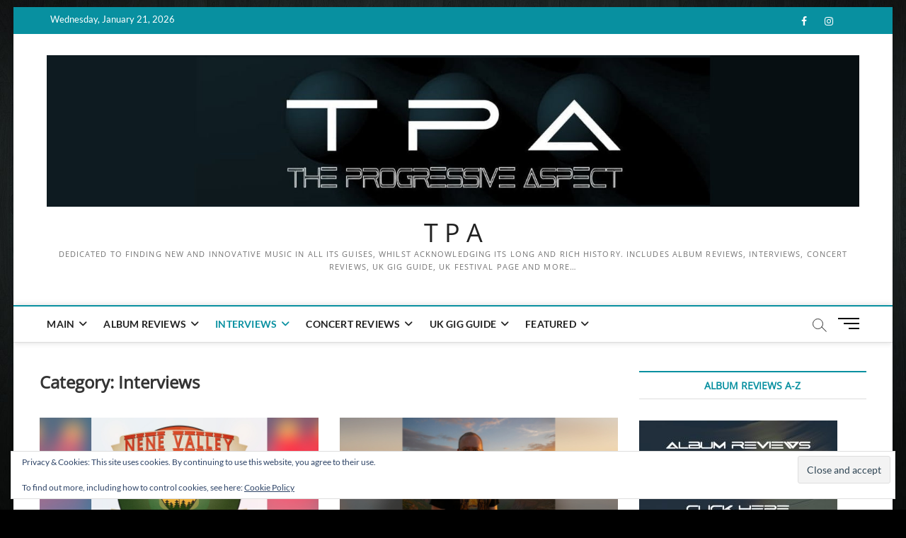

--- FILE ---
content_type: text/html; charset=UTF-8
request_url: https://theprogressiveaspect.net/blog/category/interviews/
body_size: 15660
content:
<!DOCTYPE html>
<html lang="en-GB">
<head>
<meta charset="UTF-8" />
<link rel="profile" href="https://gmpg.org/xfn/11" />
<title>Interviews &#8211; T P A</title>
		 		 		 		 		 		 		 		 		 		 		 		 <meta name='robots' content='max-image-preview:large' />
	<style>img:is([sizes="auto" i], [sizes^="auto," i]) { contain-intrinsic-size: 3000px 1500px }</style>
	<link rel='dns-prefetch' href='//stats.wp.com' />
<link rel='dns-prefetch' href='//v0.wordpress.com' />
<link rel="alternate" type="application/rss+xml" title="T P A &raquo; Feed" href="https://theprogressiveaspect.net/feed/" />
<link rel="alternate" type="application/rss+xml" title="T P A &raquo; Comments Feed" href="https://theprogressiveaspect.net/comments/feed/" />
<link rel="alternate" type="application/rss+xml" title="T P A &raquo; Interviews Category Feed" href="https://theprogressiveaspect.net/blog/category/interviews/feed/" />
<script type="text/javascript">
/* <![CDATA[ */
window._wpemojiSettings = {"baseUrl":"https:\/\/s.w.org\/images\/core\/emoji\/16.0.1\/72x72\/","ext":".png","svgUrl":"https:\/\/s.w.org\/images\/core\/emoji\/16.0.1\/svg\/","svgExt":".svg","source":{"concatemoji":"https:\/\/theprogressiveaspect.net\/wp-includes\/js\/wp-emoji-release.min.js?ver=b36ac8c979206fc59ae0d0528ff5e8fe"}};
/*! This file is auto-generated */
!function(s,n){var o,i,e;function c(e){try{var t={supportTests:e,timestamp:(new Date).valueOf()};sessionStorage.setItem(o,JSON.stringify(t))}catch(e){}}function p(e,t,n){e.clearRect(0,0,e.canvas.width,e.canvas.height),e.fillText(t,0,0);var t=new Uint32Array(e.getImageData(0,0,e.canvas.width,e.canvas.height).data),a=(e.clearRect(0,0,e.canvas.width,e.canvas.height),e.fillText(n,0,0),new Uint32Array(e.getImageData(0,0,e.canvas.width,e.canvas.height).data));return t.every(function(e,t){return e===a[t]})}function u(e,t){e.clearRect(0,0,e.canvas.width,e.canvas.height),e.fillText(t,0,0);for(var n=e.getImageData(16,16,1,1),a=0;a<n.data.length;a++)if(0!==n.data[a])return!1;return!0}function f(e,t,n,a){switch(t){case"flag":return n(e,"\ud83c\udff3\ufe0f\u200d\u26a7\ufe0f","\ud83c\udff3\ufe0f\u200b\u26a7\ufe0f")?!1:!n(e,"\ud83c\udde8\ud83c\uddf6","\ud83c\udde8\u200b\ud83c\uddf6")&&!n(e,"\ud83c\udff4\udb40\udc67\udb40\udc62\udb40\udc65\udb40\udc6e\udb40\udc67\udb40\udc7f","\ud83c\udff4\u200b\udb40\udc67\u200b\udb40\udc62\u200b\udb40\udc65\u200b\udb40\udc6e\u200b\udb40\udc67\u200b\udb40\udc7f");case"emoji":return!a(e,"\ud83e\udedf")}return!1}function g(e,t,n,a){var r="undefined"!=typeof WorkerGlobalScope&&self instanceof WorkerGlobalScope?new OffscreenCanvas(300,150):s.createElement("canvas"),o=r.getContext("2d",{willReadFrequently:!0}),i=(o.textBaseline="top",o.font="600 32px Arial",{});return e.forEach(function(e){i[e]=t(o,e,n,a)}),i}function t(e){var t=s.createElement("script");t.src=e,t.defer=!0,s.head.appendChild(t)}"undefined"!=typeof Promise&&(o="wpEmojiSettingsSupports",i=["flag","emoji"],n.supports={everything:!0,everythingExceptFlag:!0},e=new Promise(function(e){s.addEventListener("DOMContentLoaded",e,{once:!0})}),new Promise(function(t){var n=function(){try{var e=JSON.parse(sessionStorage.getItem(o));if("object"==typeof e&&"number"==typeof e.timestamp&&(new Date).valueOf()<e.timestamp+604800&&"object"==typeof e.supportTests)return e.supportTests}catch(e){}return null}();if(!n){if("undefined"!=typeof Worker&&"undefined"!=typeof OffscreenCanvas&&"undefined"!=typeof URL&&URL.createObjectURL&&"undefined"!=typeof Blob)try{var e="postMessage("+g.toString()+"("+[JSON.stringify(i),f.toString(),p.toString(),u.toString()].join(",")+"));",a=new Blob([e],{type:"text/javascript"}),r=new Worker(URL.createObjectURL(a),{name:"wpTestEmojiSupports"});return void(r.onmessage=function(e){c(n=e.data),r.terminate(),t(n)})}catch(e){}c(n=g(i,f,p,u))}t(n)}).then(function(e){for(var t in e)n.supports[t]=e[t],n.supports.everything=n.supports.everything&&n.supports[t],"flag"!==t&&(n.supports.everythingExceptFlag=n.supports.everythingExceptFlag&&n.supports[t]);n.supports.everythingExceptFlag=n.supports.everythingExceptFlag&&!n.supports.flag,n.DOMReady=!1,n.readyCallback=function(){n.DOMReady=!0}}).then(function(){return e}).then(function(){var e;n.supports.everything||(n.readyCallback(),(e=n.source||{}).concatemoji?t(e.concatemoji):e.wpemoji&&e.twemoji&&(t(e.twemoji),t(e.wpemoji)))}))}((window,document),window._wpemojiSettings);
/* ]]> */
</script>
<style id='wp-emoji-styles-inline-css' type='text/css'>

	img.wp-smiley, img.emoji {
		display: inline !important;
		border: none !important;
		box-shadow: none !important;
		height: 1em !important;
		width: 1em !important;
		margin: 0 0.07em !important;
		vertical-align: -0.1em !important;
		background: none !important;
		padding: 0 !important;
	}
</style>
<link rel='stylesheet' id='wp-block-library-css' href='https://theprogressiveaspect.net/wp-includes/css/dist/block-library/style.min.css?ver=b36ac8c979206fc59ae0d0528ff5e8fe' type='text/css' media='all' />
<style id='classic-theme-styles-inline-css' type='text/css'>
/*! This file is auto-generated */
.wp-block-button__link{color:#fff;background-color:#32373c;border-radius:9999px;box-shadow:none;text-decoration:none;padding:calc(.667em + 2px) calc(1.333em + 2px);font-size:1.125em}.wp-block-file__button{background:#32373c;color:#fff;text-decoration:none}
</style>
<style id='co-authors-plus-coauthors-style-inline-css' type='text/css'>
.wp-block-co-authors-plus-coauthors.is-layout-flow [class*=wp-block-co-authors-plus]{display:inline}

</style>
<style id='co-authors-plus-avatar-style-inline-css' type='text/css'>
.wp-block-co-authors-plus-avatar :where(img){height:auto;max-width:100%;vertical-align:bottom}.wp-block-co-authors-plus-coauthors.is-layout-flow .wp-block-co-authors-plus-avatar :where(img){vertical-align:middle}.wp-block-co-authors-plus-avatar:is(.alignleft,.alignright){display:table}.wp-block-co-authors-plus-avatar.aligncenter{display:table;margin-inline:auto}

</style>
<style id='co-authors-plus-image-style-inline-css' type='text/css'>
.wp-block-co-authors-plus-image{margin-bottom:0}.wp-block-co-authors-plus-image :where(img){height:auto;max-width:100%;vertical-align:bottom}.wp-block-co-authors-plus-coauthors.is-layout-flow .wp-block-co-authors-plus-image :where(img){vertical-align:middle}.wp-block-co-authors-plus-image:is(.alignfull,.alignwide) :where(img){width:100%}.wp-block-co-authors-plus-image:is(.alignleft,.alignright){display:table}.wp-block-co-authors-plus-image.aligncenter{display:table;margin-inline:auto}

</style>
<link rel='stylesheet' id='wpzoom-social-icons-block-style-css' href='https://theprogressiveaspect.net/wp-content/plugins/social-icons-widget-by-wpzoom/block/dist/style-wpzoom-social-icons.css?ver=4.5.4' type='text/css' media='all' />
<style id='global-styles-inline-css' type='text/css'>
:root{--wp--preset--aspect-ratio--square: 1;--wp--preset--aspect-ratio--4-3: 4/3;--wp--preset--aspect-ratio--3-4: 3/4;--wp--preset--aspect-ratio--3-2: 3/2;--wp--preset--aspect-ratio--2-3: 2/3;--wp--preset--aspect-ratio--16-9: 16/9;--wp--preset--aspect-ratio--9-16: 9/16;--wp--preset--color--black: #000000;--wp--preset--color--cyan-bluish-gray: #abb8c3;--wp--preset--color--white: #ffffff;--wp--preset--color--pale-pink: #f78da7;--wp--preset--color--vivid-red: #cf2e2e;--wp--preset--color--luminous-vivid-orange: #ff6900;--wp--preset--color--luminous-vivid-amber: #fcb900;--wp--preset--color--light-green-cyan: #7bdcb5;--wp--preset--color--vivid-green-cyan: #00d084;--wp--preset--color--pale-cyan-blue: #8ed1fc;--wp--preset--color--vivid-cyan-blue: #0693e3;--wp--preset--color--vivid-purple: #9b51e0;--wp--preset--gradient--vivid-cyan-blue-to-vivid-purple: linear-gradient(135deg,rgba(6,147,227,1) 0%,rgb(155,81,224) 100%);--wp--preset--gradient--light-green-cyan-to-vivid-green-cyan: linear-gradient(135deg,rgb(122,220,180) 0%,rgb(0,208,130) 100%);--wp--preset--gradient--luminous-vivid-amber-to-luminous-vivid-orange: linear-gradient(135deg,rgba(252,185,0,1) 0%,rgba(255,105,0,1) 100%);--wp--preset--gradient--luminous-vivid-orange-to-vivid-red: linear-gradient(135deg,rgba(255,105,0,1) 0%,rgb(207,46,46) 100%);--wp--preset--gradient--very-light-gray-to-cyan-bluish-gray: linear-gradient(135deg,rgb(238,238,238) 0%,rgb(169,184,195) 100%);--wp--preset--gradient--cool-to-warm-spectrum: linear-gradient(135deg,rgb(74,234,220) 0%,rgb(151,120,209) 20%,rgb(207,42,186) 40%,rgb(238,44,130) 60%,rgb(251,105,98) 80%,rgb(254,248,76) 100%);--wp--preset--gradient--blush-light-purple: linear-gradient(135deg,rgb(255,206,236) 0%,rgb(152,150,240) 100%);--wp--preset--gradient--blush-bordeaux: linear-gradient(135deg,rgb(254,205,165) 0%,rgb(254,45,45) 50%,rgb(107,0,62) 100%);--wp--preset--gradient--luminous-dusk: linear-gradient(135deg,rgb(255,203,112) 0%,rgb(199,81,192) 50%,rgb(65,88,208) 100%);--wp--preset--gradient--pale-ocean: linear-gradient(135deg,rgb(255,245,203) 0%,rgb(182,227,212) 50%,rgb(51,167,181) 100%);--wp--preset--gradient--electric-grass: linear-gradient(135deg,rgb(202,248,128) 0%,rgb(113,206,126) 100%);--wp--preset--gradient--midnight: linear-gradient(135deg,rgb(2,3,129) 0%,rgb(40,116,252) 100%);--wp--preset--font-size--small: 13px;--wp--preset--font-size--medium: 20px;--wp--preset--font-size--large: 36px;--wp--preset--font-size--x-large: 42px;--wp--preset--spacing--20: 0.44rem;--wp--preset--spacing--30: 0.67rem;--wp--preset--spacing--40: 1rem;--wp--preset--spacing--50: 1.5rem;--wp--preset--spacing--60: 2.25rem;--wp--preset--spacing--70: 3.38rem;--wp--preset--spacing--80: 5.06rem;--wp--preset--shadow--natural: 6px 6px 9px rgba(0, 0, 0, 0.2);--wp--preset--shadow--deep: 12px 12px 50px rgba(0, 0, 0, 0.4);--wp--preset--shadow--sharp: 6px 6px 0px rgba(0, 0, 0, 0.2);--wp--preset--shadow--outlined: 6px 6px 0px -3px rgba(255, 255, 255, 1), 6px 6px rgba(0, 0, 0, 1);--wp--preset--shadow--crisp: 6px 6px 0px rgba(0, 0, 0, 1);}:where(.is-layout-flex){gap: 0.5em;}:where(.is-layout-grid){gap: 0.5em;}body .is-layout-flex{display: flex;}.is-layout-flex{flex-wrap: wrap;align-items: center;}.is-layout-flex > :is(*, div){margin: 0;}body .is-layout-grid{display: grid;}.is-layout-grid > :is(*, div){margin: 0;}:where(.wp-block-columns.is-layout-flex){gap: 2em;}:where(.wp-block-columns.is-layout-grid){gap: 2em;}:where(.wp-block-post-template.is-layout-flex){gap: 1.25em;}:where(.wp-block-post-template.is-layout-grid){gap: 1.25em;}.has-black-color{color: var(--wp--preset--color--black) !important;}.has-cyan-bluish-gray-color{color: var(--wp--preset--color--cyan-bluish-gray) !important;}.has-white-color{color: var(--wp--preset--color--white) !important;}.has-pale-pink-color{color: var(--wp--preset--color--pale-pink) !important;}.has-vivid-red-color{color: var(--wp--preset--color--vivid-red) !important;}.has-luminous-vivid-orange-color{color: var(--wp--preset--color--luminous-vivid-orange) !important;}.has-luminous-vivid-amber-color{color: var(--wp--preset--color--luminous-vivid-amber) !important;}.has-light-green-cyan-color{color: var(--wp--preset--color--light-green-cyan) !important;}.has-vivid-green-cyan-color{color: var(--wp--preset--color--vivid-green-cyan) !important;}.has-pale-cyan-blue-color{color: var(--wp--preset--color--pale-cyan-blue) !important;}.has-vivid-cyan-blue-color{color: var(--wp--preset--color--vivid-cyan-blue) !important;}.has-vivid-purple-color{color: var(--wp--preset--color--vivid-purple) !important;}.has-black-background-color{background-color: var(--wp--preset--color--black) !important;}.has-cyan-bluish-gray-background-color{background-color: var(--wp--preset--color--cyan-bluish-gray) !important;}.has-white-background-color{background-color: var(--wp--preset--color--white) !important;}.has-pale-pink-background-color{background-color: var(--wp--preset--color--pale-pink) !important;}.has-vivid-red-background-color{background-color: var(--wp--preset--color--vivid-red) !important;}.has-luminous-vivid-orange-background-color{background-color: var(--wp--preset--color--luminous-vivid-orange) !important;}.has-luminous-vivid-amber-background-color{background-color: var(--wp--preset--color--luminous-vivid-amber) !important;}.has-light-green-cyan-background-color{background-color: var(--wp--preset--color--light-green-cyan) !important;}.has-vivid-green-cyan-background-color{background-color: var(--wp--preset--color--vivid-green-cyan) !important;}.has-pale-cyan-blue-background-color{background-color: var(--wp--preset--color--pale-cyan-blue) !important;}.has-vivid-cyan-blue-background-color{background-color: var(--wp--preset--color--vivid-cyan-blue) !important;}.has-vivid-purple-background-color{background-color: var(--wp--preset--color--vivid-purple) !important;}.has-black-border-color{border-color: var(--wp--preset--color--black) !important;}.has-cyan-bluish-gray-border-color{border-color: var(--wp--preset--color--cyan-bluish-gray) !important;}.has-white-border-color{border-color: var(--wp--preset--color--white) !important;}.has-pale-pink-border-color{border-color: var(--wp--preset--color--pale-pink) !important;}.has-vivid-red-border-color{border-color: var(--wp--preset--color--vivid-red) !important;}.has-luminous-vivid-orange-border-color{border-color: var(--wp--preset--color--luminous-vivid-orange) !important;}.has-luminous-vivid-amber-border-color{border-color: var(--wp--preset--color--luminous-vivid-amber) !important;}.has-light-green-cyan-border-color{border-color: var(--wp--preset--color--light-green-cyan) !important;}.has-vivid-green-cyan-border-color{border-color: var(--wp--preset--color--vivid-green-cyan) !important;}.has-pale-cyan-blue-border-color{border-color: var(--wp--preset--color--pale-cyan-blue) !important;}.has-vivid-cyan-blue-border-color{border-color: var(--wp--preset--color--vivid-cyan-blue) !important;}.has-vivid-purple-border-color{border-color: var(--wp--preset--color--vivid-purple) !important;}.has-vivid-cyan-blue-to-vivid-purple-gradient-background{background: var(--wp--preset--gradient--vivid-cyan-blue-to-vivid-purple) !important;}.has-light-green-cyan-to-vivid-green-cyan-gradient-background{background: var(--wp--preset--gradient--light-green-cyan-to-vivid-green-cyan) !important;}.has-luminous-vivid-amber-to-luminous-vivid-orange-gradient-background{background: var(--wp--preset--gradient--luminous-vivid-amber-to-luminous-vivid-orange) !important;}.has-luminous-vivid-orange-to-vivid-red-gradient-background{background: var(--wp--preset--gradient--luminous-vivid-orange-to-vivid-red) !important;}.has-very-light-gray-to-cyan-bluish-gray-gradient-background{background: var(--wp--preset--gradient--very-light-gray-to-cyan-bluish-gray) !important;}.has-cool-to-warm-spectrum-gradient-background{background: var(--wp--preset--gradient--cool-to-warm-spectrum) !important;}.has-blush-light-purple-gradient-background{background: var(--wp--preset--gradient--blush-light-purple) !important;}.has-blush-bordeaux-gradient-background{background: var(--wp--preset--gradient--blush-bordeaux) !important;}.has-luminous-dusk-gradient-background{background: var(--wp--preset--gradient--luminous-dusk) !important;}.has-pale-ocean-gradient-background{background: var(--wp--preset--gradient--pale-ocean) !important;}.has-electric-grass-gradient-background{background: var(--wp--preset--gradient--electric-grass) !important;}.has-midnight-gradient-background{background: var(--wp--preset--gradient--midnight) !important;}.has-small-font-size{font-size: var(--wp--preset--font-size--small) !important;}.has-medium-font-size{font-size: var(--wp--preset--font-size--medium) !important;}.has-large-font-size{font-size: var(--wp--preset--font-size--large) !important;}.has-x-large-font-size{font-size: var(--wp--preset--font-size--x-large) !important;}
:where(.wp-block-post-template.is-layout-flex){gap: 1.25em;}:where(.wp-block-post-template.is-layout-grid){gap: 1.25em;}
:where(.wp-block-columns.is-layout-flex){gap: 2em;}:where(.wp-block-columns.is-layout-grid){gap: 2em;}
:root :where(.wp-block-pullquote){font-size: 1.5em;line-height: 1.6;}
</style>
<link rel='stylesheet' id='authors-list-css-css' href='https://theprogressiveaspect.net/wp-content/plugins/authors-list/backend/assets/css/front.css?ver=2.0.6.2' type='text/css' media='all' />
<link rel='stylesheet' id='jquery-ui-css-css' href='https://theprogressiveaspect.net/wp-content/plugins/authors-list/backend/assets/css/jquery-ui.css?ver=2.0.6.2' type='text/css' media='all' />
<link rel='stylesheet' id='cpsh-shortcodes-css' href='https://theprogressiveaspect.net/wp-content/plugins/column-shortcodes/assets/css/shortcodes.css?ver=1.0.1' type='text/css' media='all' />
<link rel='stylesheet' id='contact-form-7-css' href='https://theprogressiveaspect.net/wp-content/plugins/contact-form-7/includes/css/styles.css?ver=6.1.4' type='text/css' media='all' />
<style id='contact-form-7-inline-css' type='text/css'>
.wpcf7 .wpcf7-recaptcha iframe {margin-bottom: 0;}.wpcf7 .wpcf7-recaptcha[data-align="center"] > div {margin: 0 auto;}.wpcf7 .wpcf7-recaptcha[data-align="right"] > div {margin: 0 0 0 auto;}
</style>
<link rel='stylesheet' id='magbook-style-css' href='https://theprogressiveaspect.net/wp-content/themes/magbook/style.css?ver=b36ac8c979206fc59ae0d0528ff5e8fe' type='text/css' media='all' />
<style id='magbook-style-inline-css' type='text/css'>
/* Show Author */
			.entry-meta .author,
			.mb-entry-meta .author {
				float: left;
				display: block;
				visibility: visible;
			}/* Hide Comments */
			.entry-meta .comments,
			.mb-entry-meta .comments {
				display: none;
				visibility: hidden;
			}
	/****************************************************************/
						/*.... Color Style ....*/
	/****************************************************************/
	/* Nav, links and hover */

a,
ul li a:hover,
ol li a:hover,
.top-bar .top-bar-menu a:hover,
.top-bar .top-bar-menu a:focus,
.main-navigation a:hover, /* Navigation */
.main-navigation a:focus,
.main-navigation ul li.current-menu-item a,
.main-navigation ul li.current_page_ancestor a,
.main-navigation ul li.current-menu-ancestor a,
.main-navigation ul li.current_page_item a,
.main-navigation ul li:hover > a,
.main-navigation li.current-menu-ancestor.menu-item-has-children > a:after,
.main-navigation li.current-menu-item.menu-item-has-children > a:after,
.main-navigation ul li:hover > a:after,
.main-navigation li.menu-item-has-children > a:hover:after,
.main-navigation li.page_item_has_children > a:hover:after,
.main-navigation ul li ul li a:hover,
.main-navigation ul li ul li a:focus,
.main-navigation ul li ul li:hover > a,
.main-navigation ul li.current-menu-item ul li a:hover,
.side-menu-wrap .side-nav-wrap a:hover, /* Side Menu */
.side-menu-wrap .side-nav-wrap a:focus,
.entry-title a:hover, /* Post */
.entry-title a:focus,
.entry-title a:active,
.entry-meta a:hover,
.image-navigation .nav-links a,
a.more-link,
.widget ul li a:hover, /* Widgets */
.widget ul li a:focus,
.widget-title a:hover,
.widget_contact ul li a:hover,
.widget_contact ul li a:focus,
.site-info .copyright a:hover, /* Footer */
.site-info .copyright a:focus,
#secondary .widget-title,
#colophon .widget ul li a:hover,
#colophon .widget ul li a:focus,
#footer-navigation a:hover,
#footer-navigation a:focus {
	color: #0890a0;
}


.cat-tab-menu li:hover,
.cat-tab-menu li.active {
	color: #0890a0 !important;
}

#sticky-header,
#secondary .widget-title,
.side-menu {
	border-top-color: #0890a0;
}

/* Webkit */
::selection {
	background: #0890a0;
	color: #fff;
}

/* Gecko/Mozilla */
::-moz-selection {
	background: #0890a0;
	color: #fff;
}

/* Accessibility
================================================== */
.screen-reader-text:hover,
.screen-reader-text:active,
.screen-reader-text:focus {
	background-color: #f1f1f1;
	color: #0890a0;
}

/* Default Buttons
================================================== */
input[type="reset"],/* Forms  */
input[type="button"],
input[type="submit"],
.main-slider .flex-control-nav a.flex-active,
.main-slider .flex-control-nav a:hover,
.go-to-top .icon-bg,
.search-submit,
.btn-default,
.widget_tag_cloud a {
	background-color: #0890a0;
}

/* Top Bar Background
================================================== */
.top-bar {
	background-color: #0890a0;
}

/* Breaking News
================================================== */
.breaking-news-header,
.news-header-title:after {
	background-color: #0890a0;
}

.breaking-news-slider .flex-direction-nav li a:hover,
.breaking-news-slider .flex-pauseplay a:hover {
	background-color: #0890a0;
	border-color: #0890a0;
}

/* Feature News
================================================== */
.feature-news-title {
	border-color: #0890a0;
}

.feature-news-slider .flex-direction-nav li a:hover {
	background-color: #0890a0;
	border-color: #0890a0;
}

/* Tab Widget
================================================== */
.tab-menu,
.mb-tag-cloud .mb-tags a {
	background-color: #0890a0;
}

/* Category Box Widgets
================================================== */
.widget-cat-box .widget-title {
	color: #0890a0;
}

.widget-cat-box .widget-title span {
	border-bottom: 1px solid #0890a0;
}

/* Category Box two Widgets
================================================== */
.widget-cat-box-2 .widget-title {
	color: #0890a0;
}

.widget-cat-box-2 .widget-title span {
	border-bottom: 1px solid #0890a0;
}

/* #bbpress
================================================== */
#bbpress-forums .bbp-topics a:hover {
	color: #111111;
}

.bbp-submit-wrapper button.submit {
	background-color: #111111;
	border: 1px solid #111111;
}

/* Woocommerce
================================================== */
.woocommerce #respond input#submit,
.woocommerce a.button, 
.woocommerce button.button, 
.woocommerce input.button,
.woocommerce #respond input#submit.alt, 
.woocommerce a.button.alt, 
.woocommerce button.button.alt, 
.woocommerce input.button.alt,
.woocommerce-demo-store p.demo_store,
.top-bar .cart-value {
	background-color: #111111;
}

.woocommerce .woocommerce-message:before {
	color: #111111;
}

/* Category Slider widget */
.widget-cat-slider .widget-title {
	color: #111111;
}

.widget-cat-slider .widget-title span {
	border-bottom: 1px solid #111111;
}

/* Category Grid widget */
.widget-cat-grid .widget-title {
	color: #111111;
}

.widget-cat-grid .widget-title span {
	border-bottom: 1px solid #111111;
}

</style>
<link rel='stylesheet' id='font-awesome-css' href='https://theprogressiveaspect.net/wp-content/themes/magbook/assets/font-awesome/css/all.min.css?ver=b36ac8c979206fc59ae0d0528ff5e8fe' type='text/css' media='all' />
<link rel='stylesheet' id='magbook-responsive-css' href='https://theprogressiveaspect.net/wp-content/themes/magbook/css/responsive.css?ver=b36ac8c979206fc59ae0d0528ff5e8fe' type='text/css' media='all' />
<link rel='stylesheet' id='magbook-google-fonts-css' href='https://theprogressiveaspect.net/wp-content/fonts/64c82a21dfe742a7e7ab955fa259d45f.css?ver=b36ac8c979206fc59ae0d0528ff5e8fe' type='text/css' media='all' />
<link rel='stylesheet' id='wpzoom-social-icons-socicon-css' href='https://theprogressiveaspect.net/wp-content/plugins/social-icons-widget-by-wpzoom/assets/css/wpzoom-socicon.css?ver=1768600973' type='text/css' media='all' />
<link rel='stylesheet' id='wpzoom-social-icons-genericons-css' href='https://theprogressiveaspect.net/wp-content/plugins/social-icons-widget-by-wpzoom/assets/css/genericons.css?ver=1768600973' type='text/css' media='all' />
<link rel='stylesheet' id='wpzoom-social-icons-academicons-css' href='https://theprogressiveaspect.net/wp-content/plugins/social-icons-widget-by-wpzoom/assets/css/academicons.min.css?ver=1768600973' type='text/css' media='all' />
<link rel='stylesheet' id='wpzoom-social-icons-font-awesome-3-css' href='https://theprogressiveaspect.net/wp-content/plugins/social-icons-widget-by-wpzoom/assets/css/font-awesome-3.min.css?ver=1768600973' type='text/css' media='all' />
<link rel='stylesheet' id='dashicons-css' href='https://theprogressiveaspect.net/wp-includes/css/dashicons.min.css?ver=b36ac8c979206fc59ae0d0528ff5e8fe' type='text/css' media='all' />
<link rel='stylesheet' id='wpzoom-social-icons-styles-css' href='https://theprogressiveaspect.net/wp-content/plugins/social-icons-widget-by-wpzoom/assets/css/wpzoom-social-icons-styles.css?ver=1768600973' type='text/css' media='all' />
<link rel='preload' as='font'  id='wpzoom-social-icons-font-academicons-woff2-css' href='https://theprogressiveaspect.net/wp-content/plugins/social-icons-widget-by-wpzoom/assets/font/academicons.woff2?v=1.9.2'  type='font/woff2' crossorigin />
<link rel='preload' as='font'  id='wpzoom-social-icons-font-fontawesome-3-woff2-css' href='https://theprogressiveaspect.net/wp-content/plugins/social-icons-widget-by-wpzoom/assets/font/fontawesome-webfont.woff2?v=4.7.0'  type='font/woff2' crossorigin />
<link rel='preload' as='font'  id='wpzoom-social-icons-font-genericons-woff-css' href='https://theprogressiveaspect.net/wp-content/plugins/social-icons-widget-by-wpzoom/assets/font/Genericons.woff'  type='font/woff' crossorigin />
<link rel='preload' as='font'  id='wpzoom-social-icons-font-socicon-woff2-css' href='https://theprogressiveaspect.net/wp-content/plugins/social-icons-widget-by-wpzoom/assets/font/socicon.woff2?v=4.5.4'  type='font/woff2' crossorigin />
<!--n2css--><!--n2js--><script type="text/javascript" id="jquery-core-js-extra">
/* <![CDATA[ */
var SS_DATA = {"ajaxurl":"https:\/\/theprogressiveaspect.net\/wp-admin\/admin-ajax.php"};
/* ]]> */
</script>
<script type="text/javascript" src="https://theprogressiveaspect.net/wp-includes/js/jquery/jquery.min.js?ver=3.7.1" id="jquery-core-js"></script>
<script type="text/javascript" src="https://theprogressiveaspect.net/wp-includes/js/jquery/jquery-migrate.min.js?ver=3.4.1" id="jquery-migrate-js"></script>
<script type="text/javascript" src="https://theprogressiveaspect.net/wp-content/plugins/gigpress/scripts/gigpress.js?ver=b36ac8c979206fc59ae0d0528ff5e8fe" id="gigpress-js-js"></script>
<!--[if lt IE 9]>
<script type="text/javascript" src="https://theprogressiveaspect.net/wp-content/themes/magbook/js/html5.js?ver=3.7.3" id="html5-js"></script>
<![endif]-->
<link rel="https://api.w.org/" href="https://theprogressiveaspect.net/wp-json/" /><link rel="alternate" title="JSON" type="application/json" href="https://theprogressiveaspect.net/wp-json/wp/v2/categories/5" /><link rel="EditURI" type="application/rsd+xml" title="RSD" href="https://theprogressiveaspect.net/xmlrpc.php?rsd" />
<link href="https://theprogressiveaspect.net/?feed=gigpress" rel="alternate" type="application/rss+xml" title="Upcoming shows" />
	<style>img#wpstats{display:none}</style>
			<meta name="viewport" content="width=device-width" />
	<style type="text/css" id="custom-background-css">
body.custom-background { background-color: #000000; background-image: url("https://theprogressiveaspect.net/wp-content/uploads/2016/07/tpa-wood3.jpg"); background-position: center center; background-size: cover; background-repeat: no-repeat; background-attachment: fixed; }
</style>
	
<!-- Jetpack Open Graph Tags -->
<meta property="og:type" content="website" />
<meta property="og:title" content="Interviews &#8211; T P A" />
<meta property="og:url" content="https://theprogressiveaspect.net/blog/category/interviews/" />
<meta property="og:site_name" content="T P A" />
<meta property="og:image" content="https://theprogressiveaspect.net/wp-content/uploads/2023/01/TPABannerNew-1.jpg" />
<meta property="og:image:width" content="1500" />
<meta property="og:image:height" content="280" />
<meta property="og:image:alt" content="" />
<meta property="og:locale" content="en_GB" />
<meta name="twitter:site" content="@theprogaspect" />

<!-- End Jetpack Open Graph Tags -->
<link rel="icon" href="https://theprogressiveaspect.net/wp-content/uploads/2013/11/TPA_Mini-50x50.jpg" sizes="32x32" />
<link rel="icon" href="https://theprogressiveaspect.net/wp-content/uploads/2013/11/TPA_Mini.jpg" sizes="192x192" />
<link rel="apple-touch-icon" href="https://theprogressiveaspect.net/wp-content/uploads/2013/11/TPA_Mini.jpg" />
<meta name="msapplication-TileImage" content="https://theprogressiveaspect.net/wp-content/uploads/2013/11/TPA_Mini.jpg" />
		<style type="text/css" id="wp-custom-css">
			
p {text-align:justify;}
article.omc-blog-two {margin-bottom:20px; height:320px;}
article.omc-blog-one {margin-bottom:20px; height:200px;}

@media only screen and (min-width: 1024px) {
article#omc-full-article h1 {font-size: 2em;}
}

tr.gigpress-row {color: #000;}

tr.gigpress-header {background-color: #0890A0; color: #FFF; }

#omc-full-article table td {padding: 8px; }

.gigpress-calendar-links-inner {
	background-color: #F3F3F3;
	padding: 6px 8px;
	font-size: 10pt;
	line-height: 16px;
	border: 1px solid #CCC;
	border-width: 1px 1px 1px 1px;
}

.gigpress-table td p {
	text-align: left;
        margin: 0px 0px 0px 0px;
	font-size: 10px
}
.gigpress-table table {width: 80%;}

.gigpress-artist-heading a {text-decoration: none;}

.gigpress-date th {width: 130px;}


.gigpress-row tr {font-size: 10px;}


nav#omc-main-navigation ul li#omc-header-search {left: -999999px;}

img.responsive-left {
        max-width: 100%;
        height: auto;
        float: left;
        padding-right: 10px;
}

img.responsive-right {
        max-width: 100%;
        height: auto;
        float: right;
        padding-left: 10px;
}

img.responsive-center {
        max-width: 100%;
        height: auto;
        display: block;
        padding-left: 10px;
        padding-right: 10px;
        margin-left: auto;
        margin-right: auto;
}

#ada {padding: 0 10px 0 0}
.adahead  {width: 100%; background-color: #0892a1; color: yellow; font-size: large; text-align: center; margin-bottom: 20px; margin-top: 30px; line-height: 1.6;}
.adahead2  {width: 100%; background-color: #800080; color: #C0FFFF; font-size: large; text-align: center; margin-bottom: 20px; margin-top: 30px; line-height: 1.6;}
.adahead3  {width: 100%; background-color: #042D4D; color: #FFFFFF; font-size: large; text-align: center; margin-bottom: 20px; margin-top: 30px; line-height: 1.6;}
.adafull  {width: 100%; }
.adaleft  {width: 60%; padding: 0 10px 0 0; margin-top: 10px; float: left}
.adaright {width: 35%; padding: 0 10px 0 0; margin-top: 10px; float: right; text-align: center;}
.adalinks  {width: 100%; background-color: yellow; color: #0892a1; font-size: small; text-align: center; margin-bottom: 10px; margin-top: 10px; line-height: 1.6;}
.adalinks2  {width: 100%; background-color: #C0FFFF; color: #0892a1; font-size: small; text-align: center; margin-bottom: 10px; margin-top: 10px; line-height: 1.6;}

.tag-links {
  visibility: hidden;
}

	blockquote {display:block; float:right; color:#5d5d5d; width:45%; margin:0px 0px 20px 5%; font-family:"Times New Roman", serif; font-style:italic; font-size:1.5em;  padding:2px 20px 0px 20px; border-left:5px solid #eee;}

.category .page-header {
display: inherit;
}

.page-template-fullpage-nosidebar-template .content-area {
    width: 100%;
    margin: 0px;
    border: 0px;
    padding: 0px;
}
 
.page-template-fullpage-nosidebar-template .site {
margin:0px;
}

		</style>
		</head>
<body data-rsssl=1 class="archive category category-interviews category-5 custom-background wp-custom-logo wp-embed-responsive wp-theme-magbook boxed-layout two-column-blog n-sld top-logo-title fpt-template-magbook">
	<div id="page" class="site">
	<a class="skip-link screen-reader-text" href="#site-content-contain">Skip to content</a>
	<!-- Masthead ============================================= -->
	<header id="masthead" class="site-header" role="banner">
		<div class="header-wrap">
						<!-- Top Header============================================= -->
			<div class="top-header">

									<div class="top-bar">
						<div class="wrap">
															<div class="top-bar-date">
									<span>Wednesday, January 21, 2026</span>
								</div>
							<div class="header-social-block">	<div class="social-links clearfix">
	<ul><li id="menu-item-50384" class="menu-item menu-item-type-custom menu-item-object-custom menu-item-50384"><a target="_blank" href="https://www.facebook.com/theprogressiveaspect/"><span class="screen-reader-text">Facebook</span></a></li>
<li id="menu-item-57811" class="menu-item menu-item-type-custom menu-item-object-custom menu-item-57811"><a target="_blank" href="https://x.com/TheProgAspect"><span class="screen-reader-text">X</span></a></li>
<li id="menu-item-58331" class="menu-item menu-item-type-custom menu-item-object-custom menu-item-58331"><a target="_blank" href="https://www.instagram.com/theprogressiveaspect/"><span class="screen-reader-text">Instagram</span></a></li>
</ul>	</div><!-- end .social-links -->
	</div><!-- end .header-social-block -->
						</div> <!-- end .wrap -->
					</div> <!-- end .top-bar -->
				
				<!-- Main Header============================================= -->
				<div class="logo-bar"> <div class="wrap"> <div id="site-branding"><a href="https://theprogressiveaspect.net/" class="custom-logo-link" rel="home"><img width="1500" height="280" src="https://theprogressiveaspect.net/wp-content/uploads/2023/01/TPABannerNew-1.jpg" class="custom-logo" alt="T P A" decoding="async" fetchpriority="high" srcset="https://theprogressiveaspect.net/wp-content/uploads/2023/01/TPABannerNew-1.jpg 1500w, https://theprogressiveaspect.net/wp-content/uploads/2023/01/TPABannerNew-1-300x56.jpg 300w, https://theprogressiveaspect.net/wp-content/uploads/2023/01/TPABannerNew-1-1024x191.jpg 1024w, https://theprogressiveaspect.net/wp-content/uploads/2023/01/TPABannerNew-1-768x143.jpg 768w" sizes="(max-width: 1500px) 100vw, 1500px" /></a><div id="site-detail"> <h2 id="site-title"> 				<a href="https://theprogressiveaspect.net/" title="T P A" rel="home"> T P A </a>
				 </h2> <!-- end .site-title --> 					<div id="site-description"> Dedicated to finding new and innovative music in all its guises, whilst acknowledging its long and rich history. Includes Album Reviews, Interviews, Concert Reviews, UK Gig Guide, UK Festival Page and more&#8230; </div> <!-- end #site-description -->
						
		</div></div>		</div><!-- end .wrap -->
	</div><!-- end .logo-bar -->


				<div id="sticky-header" class="clearfix">
					<div class="wrap">
						<div class="main-header clearfix">

							<!-- Main Nav ============================================= -->
									<div id="site-branding">
			<a href="https://theprogressiveaspect.net/" class="custom-logo-link" rel="home"><img width="1500" height="280" src="https://theprogressiveaspect.net/wp-content/uploads/2023/01/TPABannerNew-1.jpg" class="custom-logo" alt="T P A" decoding="async" srcset="https://theprogressiveaspect.net/wp-content/uploads/2023/01/TPABannerNew-1.jpg 1500w, https://theprogressiveaspect.net/wp-content/uploads/2023/01/TPABannerNew-1-300x56.jpg 300w, https://theprogressiveaspect.net/wp-content/uploads/2023/01/TPABannerNew-1-1024x191.jpg 1024w, https://theprogressiveaspect.net/wp-content/uploads/2023/01/TPABannerNew-1-768x143.jpg 768w" sizes="(max-width: 1500px) 100vw, 1500px" /></a>			<div id="site-detail">
				<div id="site-title">
					<a href="https://theprogressiveaspect.net/" title="T P A" rel="home"> T P A </a>
				</div>
				<!-- end #site-title -->
				<div id="site-description">Dedicated to finding new and innovative music in all its guises, whilst acknowledging its long and rich history. Includes Album Reviews, Interviews, Concert Reviews, UK Gig Guide, UK Festival Page and more&#8230;</div> <!-- end #site-description -->
			</div>
						</div> <!-- end #site-branding -->
									<nav id="site-navigation" class="main-navigation clearfix" role="navigation" aria-label="Main Menu">
																
									<button class="menu-toggle" type="button" aria-controls="primary-menu" aria-expanded="false">
										<span class="line-bar"></span>
									</button><!-- end .menu-toggle -->
									<ul id="primary-menu" class="menu nav-menu"><li id="menu-item-773" class="menu-item menu-item-type-post_type menu-item-object-page menu-item-home menu-item-has-children menu-item-773"><a href="https://theprogressiveaspect.net/">Main</a>
<ul class="sub-menu">
	<li id="menu-item-34900" class="menu-item menu-item-type-post_type menu-item-object-page menu-item-34900"><a href="https://theprogressiveaspect.net/the-tpa-team/">The TPA Team</a></li>
	<li id="menu-item-34899" class="menu-item menu-item-type-post_type menu-item-object-page menu-item-34899"><a href="https://theprogressiveaspect.net/guest-former-reviewers/">Guest Reviewers &#038; Former Reviewers</a></li>
</ul>
</li>
<li id="menu-item-1783" class="menu-item menu-item-type-taxonomy menu-item-object-category menu-item-has-children menu-item-1783 cl-11"><a href="https://theprogressiveaspect.net/blog/category/album-reviews/">Album Reviews</a>
<ul class="sub-menu">
	<li id="menu-item-17421" class="menu-item menu-item-type-post_type menu-item-object-page menu-item-17421"><a href="https://theprogressiveaspect.net/reviews-a-z/">Reviews A-Z Index</a></li>
	<li id="menu-item-11954" class="menu-item menu-item-type-taxonomy menu-item-object-category menu-item-11954 cl-828"><a href="https://theprogressiveaspect.net/blog/category/a-different-aspect/">ADA &#8211; A Different Aspect</a></li>
	<li id="menu-item-19053" class="menu-item menu-item-type-taxonomy menu-item-object-category menu-item-19053 cl-332"><a href="https://theprogressiveaspect.net/blog/category/album-reissues/">Reissues</a></li>
	<li id="menu-item-21706" class="menu-item menu-item-type-taxonomy menu-item-object-category menu-item-21706 cl-1426"><a href="https://theprogressiveaspect.net/blog/category/books/">Books</a></li>
	<li id="menu-item-32064" class="menu-item menu-item-type-taxonomy menu-item-object-post_tag menu-item-32064"><a href="https://theprogressiveaspect.net/blog/tag/decade/">Decade in Review</a></li>
</ul>
</li>
<li id="menu-item-776" class="menu-item menu-item-type-taxonomy menu-item-object-category current-menu-item menu-item-has-children menu-item-776 cl-5"><a href="https://theprogressiveaspect.net/blog/category/interviews/" aria-current="page">Interviews</a>
<ul class="sub-menu">
	<li id="menu-item-17438" class="menu-item menu-item-type-post_type menu-item-object-page menu-item-17438"><a href="https://theprogressiveaspect.net/interviews-a-z-index/">Interviews A-Z</a></li>
</ul>
</li>
<li id="menu-item-2279" class="menu-item menu-item-type-taxonomy menu-item-object-category menu-item-has-children menu-item-2279 cl-209"><a href="https://theprogressiveaspect.net/blog/category/concert-reviews/">Concert Reviews</a>
<ul class="sub-menu">
	<li id="menu-item-17594" class="menu-item menu-item-type-post_type menu-item-object-page menu-item-17594"><a href="https://theprogressiveaspect.net/concert-reviews-az/" title="Concert Reviews A-Z">Concert Reviews A-Z Index</a></li>
</ul>
</li>
<li id="menu-item-774" class="menu-item menu-item-type-post_type menu-item-object-page menu-item-has-children menu-item-774"><a href="https://theprogressiveaspect.net/uk-gig-guide-new/">UK Gig Guide</a>
<ul class="sub-menu">
	<li id="menu-item-1730" class="menu-item menu-item-type-post_type menu-item-object-page menu-item-1730"><a href="https://theprogressiveaspect.net/uk-festivals/">UK Festivals 2026</a></li>
</ul>
</li>
<li id="menu-item-51855" class="menu-item menu-item-type-taxonomy menu-item-object-category menu-item-has-children menu-item-51855 cl-6"><a href="https://theprogressiveaspect.net/blog/category/featured/">Featured</a>
<ul class="sub-menu">
	<li id="menu-item-55459" class="menu-item menu-item-type-taxonomy menu-item-object-category menu-item-55459 cl-3314"><a href="https://theprogressiveaspect.net/blog/category/featured/progmill/">The Prog Mill Specials</a></li>
	<li id="menu-item-57099" class="menu-item menu-item-type-taxonomy menu-item-object-category menu-item-57099 cl-3376"><a href="https://theprogressiveaspect.net/blog/category/featured/ourprogplanet/">Our Progressive Planet</a></li>
	<li id="menu-item-58109" class="menu-item menu-item-type-taxonomy menu-item-object-category menu-item-58109 cl-3415"><a href="https://theprogressiveaspect.net/blog/category/vertiginous_musings/">Vertiginous Musings</a></li>
</ul>
</li>
</ul>								</nav> <!-- end #site-navigation -->
															<button id="search-toggle" type="button" class="header-search" type="button"></button>
								<div id="search-box" class="clearfix">
									<form class="search-form" action="https://theprogressiveaspect.net/" method="get">
			<label class="screen-reader-text">Search &hellip;</label>
		<input type="search" name="s" class="search-field" placeholder="Search &hellip;" autocomplete="off" />
		<button type="submit" class="search-submit"><i class="fa-solid fa-magnifying-glass"></i></button>
</form> <!-- end .search-form -->								</div>  <!-- end #search-box -->
																<button class="show-menu-toggle" type="button">			
										<span class="sn-text">Menu Button</span>
										<span class="bars"></span>
								  	</button>
						  	
						</div><!-- end .main-header -->
					</div> <!-- end .wrap -->
				</div><!-- end #sticky-header -->

							</div><!-- end .top-header -->
								<aside class="side-menu-wrap" role="complementary" aria-label="Side Sidebar">
						<div class="side-menu">
					  		<button class="hide-menu-toggle" type="button">		
								<span class="bars"></span>
						  	</button>

									<div id="site-branding">
			<a href="https://theprogressiveaspect.net/" class="custom-logo-link" rel="home"><img width="1500" height="280" src="https://theprogressiveaspect.net/wp-content/uploads/2023/01/TPABannerNew-1.jpg" class="custom-logo" alt="T P A" decoding="async" srcset="https://theprogressiveaspect.net/wp-content/uploads/2023/01/TPABannerNew-1.jpg 1500w, https://theprogressiveaspect.net/wp-content/uploads/2023/01/TPABannerNew-1-300x56.jpg 300w, https://theprogressiveaspect.net/wp-content/uploads/2023/01/TPABannerNew-1-1024x191.jpg 1024w, https://theprogressiveaspect.net/wp-content/uploads/2023/01/TPABannerNew-1-768x143.jpg 768w" sizes="(max-width: 1500px) 100vw, 1500px" /></a>			<div id="site-detail">
				<div id="site-title">
					<a href="https://theprogressiveaspect.net/" title="T P A" rel="home"> T P A </a>
				</div>
				<!-- end #site-title -->
				<div id="site-description">Dedicated to finding new and innovative music in all its guises, whilst acknowledging its long and rich history. Includes Album Reviews, Interviews, Concert Reviews, UK Gig Guide, UK Festival Page and more&#8230;</div> <!-- end #site-description -->
			</div>
						</div> <!-- end #site-branding -->
		<div class="social-links clearfix">
	<ul><li class="menu-item menu-item-type-custom menu-item-object-custom menu-item-50384"><a target="_blank" href="https://www.facebook.com/theprogressiveaspect/"><span class="screen-reader-text">Facebook</span></a></li>
<li class="menu-item menu-item-type-custom menu-item-object-custom menu-item-57811"><a target="_blank" href="https://x.com/TheProgAspect"><span class="screen-reader-text">X</span></a></li>
<li class="menu-item menu-item-type-custom menu-item-object-custom menu-item-58331"><a target="_blank" href="https://www.instagram.com/theprogressiveaspect/"><span class="screen-reader-text">Instagram</span></a></li>
</ul>	</div><!-- end .social-links -->
							</div><!-- end .side-menu -->
					</aside><!-- end .side-menu-wrap -->
						</div><!-- end .header-wrap -->

		<!-- Breaking News ============================================= -->
		
		<!-- Main Slider ============================================= -->
			</header> <!-- end #masthead -->

	<!-- Main Page Start ============================================= -->
	<div id="site-content-contain" class="site-content-contain">
		<div id="content" class="site-content">
				<div class="wrap">
	<div id="primary" class="content-area">
		<main id="main" class="site-main" role="main">
							<header class="page-header">
					<h1 class="page-title">Category: <span>Interviews</span></h1>				</header><!-- .page-header -->
				<article id="post-65540" class="post-65540 post type-post status-publish format-standard has-post-thumbnail hentry category-concert-reviews category-interviews tag-dancing-wu-li-masters tag-dare tag-delfinia tag-ebb tag-john-verity tag-nene-valley-rock-festival tag-nvrf tag-yes-please">
					<div class="post-image-content">
				<figure class="post-featured-image">
					<a href="https://theprogressiveaspect.net/blog/2025/10/16/nvrf-2025-day-one/" title="NVRF 2025 &#8211; Day One">
					<img width="820" height="450" src="https://theprogressiveaspect.net/wp-content/uploads/2025/10/NVRF-2025_TPA-Day-One-banner-820x450.jpg" class="attachment-magbook-featured-blog size-magbook-featured-blog wp-post-image" alt="" decoding="async" />					</a>
				</figure><!-- end.post-featured-image  -->
			</div><!-- end.post-image-content -->
					<header class="entry-header">
								<h2 class="entry-title"> <a href="https://theprogressiveaspect.net/blog/2025/10/16/nvrf-2025-day-one/" title="NVRF 2025 &#8211; Day One"> NVRF 2025 &#8211; Day One </a> </h2> <!-- end.entry-title -->

							</header><!-- end .entry-header -->
			<div class="entry-content">
				<p>Grimsthorpe Castle, Bourne Thursday, 4th September 2025 Intro and first impressions&#8230; Despite this festival being in its third year I was still a virgin to Nene Valley Rock Festival. So, other than seeing a line up full of interesting bands,&hellip; </p>
					<a href="https://theprogressiveaspect.net/blog/2025/10/16/nvrf-2025-day-one/" class="more-link">View More<span class="screen-reader-text"> NVRF 2025 &#8211; Day One</span></a><!-- wp-default -->
								</div> <!-- end .entry-content -->
					</article><!-- end .post -->	<article id="post-65378" class="post-65378 post type-post status-publish format-standard has-post-thumbnail hentry category-interviews tag-john-holden">
					<div class="post-image-content">
				<figure class="post-featured-image">
					<a href="https://theprogressiveaspect.net/blog/2025/10/02/john-holden-2/" title="John Holden">
					<img width="820" height="450" src="https://theprogressiveaspect.net/wp-content/uploads/2025/10/John-Holden_TPA-Interview-820x450.jpg" class="attachment-magbook-featured-blog size-magbook-featured-blog wp-post-image" alt="John Holden_TPA Interview" decoding="async" />					</a>
				</figure><!-- end.post-featured-image  -->
			</div><!-- end.post-image-content -->
					<header class="entry-header">
								<h2 class="entry-title"> <a href="https://theprogressiveaspect.net/blog/2025/10/02/john-holden-2/" title="John Holden"> John Holden </a> </h2> <!-- end.entry-title -->

							</header><!-- end .entry-header -->
			<div class="entry-content">
				<p>Following TPA&#8217;s review of The Great Divide, multi-instrumentalist and composer John Holden kindly agreed to talk with Jane Lee where he elaborates on the artistic vision that has shaped his music. Jane Lee [JL]: Hi John. Thanks for agreeing to&hellip; </p>
					<a href="https://theprogressiveaspect.net/blog/2025/10/02/john-holden-2/" class="more-link">View More<span class="screen-reader-text"> John Holden</span></a><!-- wp-default -->
								</div> <!-- end .entry-content -->
					</article><!-- end .post -->	<article id="post-63941" class="post-63941 post type-post status-publish format-standard has-post-thumbnail hentry category-interviews tag-des-tong tag-sad-cafe">
					<div class="post-image-content">
				<figure class="post-featured-image">
					<a href="https://theprogressiveaspect.net/blog/2025/06/29/des-tong-sad-cafe/" title="Des Tong &#8211; Sad Café and more&#8230;">
					<img width="820" height="450" src="https://theprogressiveaspect.net/wp-content/uploads/2025/06/Des-Tong_TPA-banner-820x450.jpg" class="attachment-magbook-featured-blog size-magbook-featured-blog wp-post-image" alt="Des Tong TPA banner" decoding="async" />					</a>
				</figure><!-- end.post-featured-image  -->
			</div><!-- end.post-image-content -->
					<header class="entry-header">
								<h2 class="entry-title"> <a href="https://theprogressiveaspect.net/blog/2025/06/29/des-tong-sad-cafe/" title="Des Tong &#8211; Sad Café and more&#8230;"> Des Tong &#8211; Sad Café and more&#8230; </a> </h2> <!-- end.entry-title -->

							</header><!-- end .entry-header -->
			<div class="entry-content">
				<p>At a time when, seemingly at least, Punk ruled the airwaves and snarling teenagers were saying naughty words on the TV &#8211; it looked like bands with talent were threatened with oblivion. Some carried on regardless, other bands folded, while some&hellip; </p>
					<a href="https://theprogressiveaspect.net/blog/2025/06/29/des-tong-sad-cafe/" class="more-link">View More<span class="screen-reader-text"> Des Tong &#8211; Sad Café and more&#8230;</span></a><!-- wp-default -->
								</div> <!-- end .entry-content -->
					</article><!-- end .post -->	<article id="post-62684" class="post-62684 post type-post status-publish format-standard has-post-thumbnail hentry category-featured category-interviews tag-michael-woodman">
					<div class="post-image-content">
				<figure class="post-featured-image">
					<a href="https://theprogressiveaspect.net/blog/2025/06/03/michael-woodman-2/" title="Michael Woodman">
					<img width="820" height="450" src="https://theprogressiveaspect.net/wp-content/uploads/2025/05/Michael-Woodman_TPA-banner-820x450.jpg" class="attachment-magbook-featured-blog size-magbook-featured-blog wp-post-image" alt="Michael Woodman_TPA banner" decoding="async" loading="lazy" />					</a>
				</figure><!-- end.post-featured-image  -->
			</div><!-- end.post-image-content -->
					<header class="entry-header">
								<h2 class="entry-title"> <a href="https://theprogressiveaspect.net/blog/2025/06/03/michael-woodman-2/" title="Michael Woodman"> Michael Woodman </a> </h2> <!-- end.entry-title -->

							</header><!-- end .entry-header -->
			<div class="entry-content">
				<p>TPA’s Dann Chinn covers all bases in this long chat with Michael Woodman, who gives us the lowdown on his new album Hiss of Today, and much, much more besides… Dann Chinn (DC): Let’s talk about stories, Michael, and storytelling,&hellip; </p>
					<a href="https://theprogressiveaspect.net/blog/2025/06/03/michael-woodman-2/" class="more-link">View More<span class="screen-reader-text"> Michael Woodman</span></a><!-- wp-default -->
								</div> <!-- end .entry-content -->
					</article><!-- end .post -->	<article id="post-62265" class="post-62265 post type-post status-publish format-standard has-post-thumbnail hentry category-interviews tag-al-winter tag-this-winter-machine">
					<div class="post-image-content">
				<figure class="post-featured-image">
					<a href="https://theprogressiveaspect.net/blog/2025/05/04/al-winter-this-winter-machine/" title="Al Winter &#8211; This Winter Machine">
					<img width="820" height="450" src="https://theprogressiveaspect.net/wp-content/uploads/2025/04/Al-Winter_TPA-banner-820x450.jpg" class="attachment-magbook-featured-blog size-magbook-featured-blog wp-post-image" alt="Al Winter - This Winter Machine" decoding="async" loading="lazy" />					</a>
				</figure><!-- end.post-featured-image  -->
			</div><!-- end.post-image-content -->
					<header class="entry-header">
								<h2 class="entry-title"> <a href="https://theprogressiveaspect.net/blog/2025/05/04/al-winter-this-winter-machine/" title="Al Winter &#8211; This Winter Machine"> Al Winter &#8211; This Winter Machine </a> </h2> <!-- end.entry-title -->

							</header><!-- end .entry-header -->
			<div class="entry-content">
				<p>For those of you who are unfamiliar with today’s guest, and his band, firstly shame on you, but secondly, let me introduce him to you. In 2016 Al Winter formed the award winning This Winter Machine and captured people’s attention&hellip; </p>
					<a href="https://theprogressiveaspect.net/blog/2025/05/04/al-winter-this-winter-machine/" class="more-link">View More<span class="screen-reader-text"> Al Winter &#8211; This Winter Machine</span></a><!-- wp-default -->
								</div> <!-- end .entry-content -->
					</article><!-- end .post -->	<article id="post-61958" class="post-61958 post type-post status-publish format-standard has-post-thumbnail hentry category-interviews tag-lost-crowns tag-richard-larcombe">
					<div class="post-image-content">
				<figure class="post-featured-image">
					<a href="https://theprogressiveaspect.net/blog/2025/04/03/richard-larcombe-lost-crowns/" title="Richard Larcombe &#8211; Lost Crowns">
					<img width="820" height="450" src="https://theprogressiveaspect.net/wp-content/uploads/2025/04/Richard-Larcombe-Lost-Crowns-820x450.jpg" class="attachment-magbook-featured-blog size-magbook-featured-blog wp-post-image" alt="Richard Larcombe - Lost Crowns" decoding="async" loading="lazy" />					</a>
				</figure><!-- end.post-featured-image  -->
			</div><!-- end.post-image-content -->
					<header class="entry-header">
								<h2 class="entry-title"> <a href="https://theprogressiveaspect.net/blog/2025/04/03/richard-larcombe-lost-crowns/" title="Richard Larcombe &#8211; Lost Crowns"> Richard Larcombe &#8211; Lost Crowns </a> </h2> <!-- end.entry-title -->

							</header><!-- end .entry-header -->
			<div class="entry-content">
				<p>To tie in with the review of the new Lost Crowns album, The Heart Is In The Body, main man Richard Larcombe and I met up at the Restaurant At The End Of The Universe for a virtual lunch, and&hellip; </p>
					<a href="https://theprogressiveaspect.net/blog/2025/04/03/richard-larcombe-lost-crowns/" class="more-link">View More<span class="screen-reader-text"> Richard Larcombe &#8211; Lost Crowns</span></a><!-- wp-default -->
								</div> <!-- end .entry-content -->
					</article><!-- end .post -->	<article id="post-61701" class="post-61701 post type-post status-publish format-standard has-post-thumbnail hentry category-interviews tag-arthur-brown tag-claire-waller tag-the-crazy-world-of-arthur-brown">
					<div class="post-image-content">
				<figure class="post-featured-image">
					<a href="https://theprogressiveaspect.net/blog/2025/03/29/claire-waller-arthur-brown/" title="Claire Waller &#8211; Arthur Brown">
					<img width="820" height="450" src="https://theprogressiveaspect.net/wp-content/uploads/2025/03/Claire-Waller_TPA_interview-820x450.jpg" class="attachment-magbook-featured-blog size-magbook-featured-blog wp-post-image" alt="Claire Waller with Arthur Brown TPA interview" decoding="async" loading="lazy" />					</a>
				</figure><!-- end.post-featured-image  -->
			</div><!-- end.post-image-content -->
					<header class="entry-header">
								<h2 class="entry-title"> <a href="https://theprogressiveaspect.net/blog/2025/03/29/claire-waller-arthur-brown/" title="Claire Waller &#8211; Arthur Brown"> Claire Waller &#8211; Arthur Brown </a> </h2> <!-- end.entry-title -->

							</header><!-- end .entry-header -->
			<div class="entry-content">
				<p>The creative genius behind The Crazy World Of Arthur Brown stage show Unless they are big names with equally large budgets, even if they are well known, or even legendary, most bands would struggle to deliver a show that goes&hellip; </p>
					<a href="https://theprogressiveaspect.net/blog/2025/03/29/claire-waller-arthur-brown/" class="more-link">View More<span class="screen-reader-text"> Claire Waller &#8211; Arthur Brown</span></a><!-- wp-default -->
								</div> <!-- end .entry-content -->
					</article><!-- end .post -->	<article id="post-61676" class="post-61676 post type-post status-publish format-standard has-post-thumbnail hentry category-interviews tag-ziferblat">
					<div class="post-image-content">
				<figure class="post-featured-image">
					<a href="https://theprogressiveaspect.net/blog/2025/03/25/ziferblat/" title="Ziferblat">
					<img width="820" height="450" src="https://theprogressiveaspect.net/wp-content/uploads/2025/03/Ziferblat_TPA_banner-820x450.jpg" class="attachment-magbook-featured-blog size-magbook-featured-blog wp-post-image" alt="Ziferblat" decoding="async" loading="lazy" />					</a>
				</figure><!-- end.post-featured-image  -->
			</div><!-- end.post-image-content -->
					<header class="entry-header">
								<h2 class="entry-title"> <a href="https://theprogressiveaspect.net/blog/2025/03/25/ziferblat/" title="Ziferblat"> Ziferblat </a> </h2> <!-- end.entry-title -->

							</header><!-- end .entry-header -->
			<div class="entry-content">
				<p>Eurovision season is upon us again, and the continent has once again proffered an interesting selection of tunes to be blared into the homes of more than 150 million people in May. This year, I decided to follow all the&hellip; </p>
					<a href="https://theprogressiveaspect.net/blog/2025/03/25/ziferblat/" class="more-link">View More<span class="screen-reader-text"> Ziferblat</span></a><!-- wp-default -->
								</div> <!-- end .entry-content -->
					</article><!-- end .post -->	<article id="post-61393" class="post-61393 post type-post status-publish format-standard has-post-thumbnail hentry category-interviews tag-charlie-bramald tag-ghost-of-the-machine">
					<div class="post-image-content">
				<figure class="post-featured-image">
					<a href="https://theprogressiveaspect.net/blog/2025/03/15/charlie-bramald-ghost-of-the-machine/" title="Charlie Bramald &#8211; Ghost Of The Machine">
					<img width="820" height="450" src="https://theprogressiveaspect.net/wp-content/uploads/2025/03/Charlie-Barmald_01-820x450.jpg" class="attachment-magbook-featured-blog size-magbook-featured-blog wp-post-image" alt="Charlie Barmald photo by Chris Simmons" decoding="async" loading="lazy" />					</a>
				</figure><!-- end.post-featured-image  -->
			</div><!-- end.post-image-content -->
					<header class="entry-header">
								<h2 class="entry-title"> <a href="https://theprogressiveaspect.net/blog/2025/03/15/charlie-bramald-ghost-of-the-machine/" title="Charlie Bramald &#8211; Ghost Of The Machine"> Charlie Bramald &#8211; Ghost Of The Machine </a> </h2> <!-- end.entry-title -->

							</header><!-- end .entry-header -->
			<div class="entry-content">
				<p>There are many ways to describe Charlie Bramald: but I will give it a go at doing him justice&#8230; A larger than life fun loving personality, dramatic vocals, striking stage presence along with powerful and evocative music writing skills, which&hellip; </p>
					<a href="https://theprogressiveaspect.net/blog/2025/03/15/charlie-bramald-ghost-of-the-machine/" class="more-link">View More<span class="screen-reader-text"> Charlie Bramald &#8211; Ghost Of The Machine</span></a><!-- wp-default -->
								</div> <!-- end .entry-content -->
					</article><!-- end .post -->	<article id="post-60912" class="post-60912 post type-post status-publish format-standard has-post-thumbnail hentry category-interviews tag-long-earth tag-maaike-siegerist">
					<div class="post-image-content">
				<figure class="post-featured-image">
					<a href="https://theprogressiveaspect.net/blog/2025/01/20/maaike-siegerist-long-earth/" title="Maaike Siegerist &#8211; Long Earth">
					<img width="820" height="450" src="https://theprogressiveaspect.net/wp-content/uploads/2025/01/Maaike-Siegerist-820x450.jpg" class="attachment-magbook-featured-blog size-magbook-featured-blog wp-post-image" alt="Maaike Siegerist" decoding="async" loading="lazy" />					</a>
				</figure><!-- end.post-featured-image  -->
			</div><!-- end.post-image-content -->
					<header class="entry-header">
								<h2 class="entry-title"> <a href="https://theprogressiveaspect.net/blog/2025/01/20/maaike-siegerist-long-earth/" title="Maaike Siegerist &#8211; Long Earth"> Maaike Siegerist &#8211; Long Earth </a> </h2> <!-- end.entry-title -->

							</header><!-- end .entry-header -->
			<div class="entry-content">
				<p>Looking at many bands, prog included, the change of lead singers often requires metaphorical big feet, to fill the previous incumbent’s shoes and there can be long debates as to who was the most suited. I am sure that, in&hellip; </p>
					<a href="https://theprogressiveaspect.net/blog/2025/01/20/maaike-siegerist-long-earth/" class="more-link">View More<span class="screen-reader-text"> Maaike Siegerist &#8211; Long Earth</span></a><!-- wp-default -->
								</div> <!-- end .entry-content -->
					</article><!-- end .post -->
	<nav class="navigation pagination" aria-label="Posts pagination">
		<h2 class="screen-reader-text">Posts pagination</h2>
		<div class="nav-links"><span aria-current="page" class="page-numbers current"><span class="meta-nav screen-reader-text">Page </span>1</span>
<a class="page-numbers" href="https://theprogressiveaspect.net/blog/category/interviews/page/2/"><span class="meta-nav screen-reader-text">Page </span>2</a>
<span class="page-numbers dots">&hellip;</span>
<a class="page-numbers" href="https://theprogressiveaspect.net/blog/category/interviews/page/23/"><span class="meta-nav screen-reader-text">Page </span>23</a>
<a class="next page-numbers" href="https://theprogressiveaspect.net/blog/category/interviews/page/2/"><i class="fa fa-angle-double-right"></i><span class="screen-reader-text">Next page</span></a></div>
	</nav>		</main><!-- end #main -->
		
	</div> <!-- #primary -->

<aside id="secondary" class="widget-area" role="complementary" aria-label="Side Sidebar">
    <aside id="custom_html-2" class="widget_text widget widget_custom_html"><h2 class="widget-title">Album Reviews A-Z</h2><div class="textwidget custom-html-widget"><a href="https://theprogressiveaspect.net/reviews-a-z/" target="_blank" title="Visit the Album Reviews A-Z Index" alt="Visit the Album Reviews A-Z Index"><img width="280" height="140" src="https://theprogressiveaspect.net/wp-content/uploads/2021/06/A-Z-Album-Reviews.jpg" class="image wp-image-41632  attachment-full size-full" alt="A-Z Album Reviews" decoding="async" loading="lazy" style="max-width: 100%; height: auto;"></a></div></aside><aside id="custom_html-3" class="widget_text widget widget_custom_html"><h2 class="widget-title">Interviews A-Z</h2><div class="textwidget custom-html-widget"><a href="https://theprogressiveaspect.net/interviews-a-z-index/" target="_blank" alt="Visit the Interviews A-Z Index" title="Visit the Interviews A-Z Index">
<img width="280" height="140" src="https://theprogressiveaspect.net/wp-content/uploads/2021/06/A-Z-Interviews.jpg" class="image wp-image-41658  attachment-full size-full" alt="A-Z Interviews" decoding="async" loading="lazy" style="max-width: 100%; height: auto;">
</a></div></aside><aside id="custom_html-4" class="widget_text widget widget_custom_html"><h2 class="widget-title">Concert Reviews A-Z</h2><div class="textwidget custom-html-widget"><a href="https://theprogressiveaspect.net/concert-reviews-az/" target="_blank" title="Visit the Concert Reviews A-Z Index" alt="Visit the Concert Reviews A-Z Index">
<img width="280" height="140" src="https://theprogressiveaspect.net/wp-content/uploads/2021/06/A-Z-Concert-Reviews_01.jpg" class="image wp-image-41657  attachment-full size-full" alt="A-Z Concert Reviews" decoding="async" loading="lazy" style="max-width: 100%; height: auto;">
</a></div></aside><aside id="media_image-7" class="widget widget_media_image"><h2 class="widget-title">Upcoming Gigs</h2><a href="https://theprogressiveaspect.net/uk-gig-guide-new/"><img width="300" height="169" src="https://theprogressiveaspect.net/wp-content/uploads/2023/01/TPA-Gig-Guide-2022-300x169.jpg" class="image wp-image-50570  attachment-medium size-medium" alt="TPA Gig Guide" style="max-width: 100%; height: auto;" decoding="async" loading="lazy" srcset="https://theprogressiveaspect.net/wp-content/uploads/2023/01/TPA-Gig-Guide-2022-300x169.jpg 300w, https://theprogressiveaspect.net/wp-content/uploads/2023/01/TPA-Gig-Guide-2022-768x433.jpg 768w, https://theprogressiveaspect.net/wp-content/uploads/2023/01/TPA-Gig-Guide-2022.jpg 775w" sizes="auto, (max-width: 300px) 100vw, 300px" /></a></aside><aside id="gigpress-11" class="widget widget_gigpress">
<ul class="gigpress-listing">

<li class="vevent active">
	<span class="gigpress-sidebar-date">
		<abbr class="dtstart">21/01/26 (Wed)</abbr>
		 - <span class="gigpress-sidebar-artist"><a href="http://www.epica.nl/band" target="_blank">EPICA</a></span> 
	</span>
	<span class="summary">
		<!--	<span class="gigpress-sidebar-artist"><a href="http://www.epica.nl/band" target="_blank">EPICA</a></span> 
		<span class="gigpress-sidebar-prep">in</span> -->
				<span class="gigpress-sidebar-prep"></span> 
				<span class="gigpress-sidebar-city">GLASGOW</span>
	</span> 

	<span class="gigpress-sidebar-prep">at</span> 
	<span class="location gigpress-sidebar-venue"><a href="http://www.glasgow-barrowland.com/" target="_blank">Barrowland Ballroom</a></span> 
	</li>
<li class="vevent gigpress-alt active">
	<span class="gigpress-sidebar-date">
		<abbr class="dtstart">23/01/26 (Fri)</abbr>
		 - <span class="gigpress-sidebar-artist"><a href="http://www.epica.nl/band" target="_blank">EPICA</a></span> 
	</span>
	<span class="summary">
		<!--	<span class="gigpress-sidebar-artist"><a href="http://www.epica.nl/band" target="_blank">EPICA</a></span> 
		<span class="gigpress-sidebar-prep">in</span> -->
				<span class="gigpress-sidebar-prep"></span> 
				<span class="gigpress-sidebar-city">MANCHESTER</span>
	</span> 

	<span class="gigpress-sidebar-prep">at</span> 
	<span class="location gigpress-sidebar-venue"><a href="http://www.o2apollomanchester.co.uk/" target="_blank">O2 Apollo</a></span> 
	</li>
<li class="vevent active">
	<span class="gigpress-sidebar-date">
		<abbr class="dtstart">24/01/26 (Sat)</abbr>
		 - <span class="gigpress-sidebar-artist"><a href="http://www.motherblackcap.co.uk/" target="_blank">MOTHER BLACK CAP</a></span> 
	</span>
	<span class="summary">
		<!--	<span class="gigpress-sidebar-artist"><a href="http://www.motherblackcap.co.uk/" target="_blank">MOTHER BLACK CAP</a></span> 
		<span class="gigpress-sidebar-prep">in</span> -->
				<span class="gigpress-sidebar-prep"></span> 
				<span class="gigpress-sidebar-city">LOWESTOFT</span>
	</span> 

	<span class="gigpress-sidebar-prep">at</span> 
	<span class="location gigpress-sidebar-venue"><a href="https://theseagull.co.uk/" target="_blank">The Seagull Theatre</a></span> 
	</li>
<li class="vevent gigpress-alt active">
	<span class="gigpress-sidebar-date">
		<abbr class="dtstart">24/01/26 (Sat)</abbr>
		 - <span class="gigpress-sidebar-artist"><a href="http://www.theotravis.com/" target="_blank">DOUBLE TALK (Theo Travis)</a></span> 
	</span>
	<span class="summary">
		<!--	<span class="gigpress-sidebar-artist"><a href="http://www.theotravis.com/" target="_blank">DOUBLE TALK (Theo Travis)</a></span> 
		<span class="gigpress-sidebar-prep">in</span> -->
				<span class="gigpress-sidebar-prep"></span> 
				<span class="gigpress-sidebar-city">LONDON</span>
	</span> 

	<span class="gigpress-sidebar-prep">at</span> 
	<span class="location gigpress-sidebar-venue"><a href="https://www.artsdepot.co.uk/" target="_blank">Arts Depot</a></span> 
	</li>
<li class="vevent active">
	<span class="gigpress-sidebar-date">
		<abbr class="dtstart">24/01/26 (Sat)</abbr>
		 - <span class="gigpress-sidebar-artist"><a href="http://www.epica.nl/band" target="_blank">EPICA</a></span> 
	</span>
	<span class="summary">
		<!--	<span class="gigpress-sidebar-artist"><a href="http://www.epica.nl/band" target="_blank">EPICA</a></span> 
		<span class="gigpress-sidebar-prep">in</span> -->
				<span class="gigpress-sidebar-prep"></span> 
				<span class="gigpress-sidebar-city">LONDON</span>
	</span> 

	<span class="gigpress-sidebar-prep">at</span> 
	<span class="location gigpress-sidebar-venue"><a href="http://www.hammersmithapollo.com/" target="_blank">Hammersmith Eventim Apollo</a></span> 
	</li>
<li class="vevent gigpress-alt active">
	<span class="gigpress-sidebar-date">
		<abbr class="dtstart">25/01/26 (Sun)</abbr>
		 - <span class="gigpress-sidebar-artist"><a href="http://www.sprigganmist.co.uk/" target="_blank">SPRIGGAN MIST</a></span> 
	</span>
	<span class="summary">
		<!--	<span class="gigpress-sidebar-artist"><a href="http://www.sprigganmist.co.uk/" target="_blank">SPRIGGAN MIST</a></span> 
		<span class="gigpress-sidebar-prep">in</span> -->
				<span class="gigpress-sidebar-prep"></span> 
				<span class="gigpress-sidebar-city">KIDDERMINSTER</span>
	</span> 

	<span class="gigpress-sidebar-prep">at</span> 
	<span class="location gigpress-sidebar-venue"><a href="https://www.facebook.com/people/JHAC-Jelleymans-Heritage-Arts-Charity/61559904982818/" target="_blank">JHAC &#8211; Jelleyman&#8217;s Heritage Arts</a></span> 
	</li>
<li class="vevent active">
	<span class="gigpress-sidebar-date">
		<abbr class="dtstart">27/01/26 (Tue)</abbr>
		 - <span class="gigpress-sidebar-artist"><a href="https://www.peterothtrio.com/" target="_blank">PRT (Pete Roth Trio featuring Bill Bruford)</a></span> 
	</span>
	<span class="summary">
		<!--	<span class="gigpress-sidebar-artist"><a href="https://www.peterothtrio.com/" target="_blank">PRT (Pete Roth Trio featuring Bill Bruford)</a></span> 
		<span class="gigpress-sidebar-prep">in</span> -->
				<span class="gigpress-sidebar-prep"></span> 
				<span class="gigpress-sidebar-city">DARLINGTON</span>
	</span> 

	<span class="gigpress-sidebar-prep">at</span> 
	<span class="location gigpress-sidebar-venue"><a href="http://www.theforumonline.co.uk/" target="_blank">The Forum Music Centre</a></span> 
	</li>
<li class="vevent gigpress-alt active">
	<span class="gigpress-sidebar-date">
		<abbr class="dtstart">27/01/26 (Tue)</abbr>
		 - <span class="gigpress-sidebar-artist"><a href="http://www.martinbarre.com/" target="_blank">BARRE, Martin [Band]</a></span> 
	</span>
	<span class="summary">
		<!--	<span class="gigpress-sidebar-artist"><a href="http://www.martinbarre.com/" target="_blank">BARRE, Martin [Band]</a></span> 
		<span class="gigpress-sidebar-prep">in</span> -->
				<span class="gigpress-sidebar-prep"></span> 
				<span class="gigpress-sidebar-city">KINROSS</span>
	</span> 

	<span class="gigpress-sidebar-prep">at</span> 
	<span class="location gigpress-sidebar-venue"><a href="http://green-hotel.com/" target="_blank">The Green Hotel (Backstage)</a></span> 
	</li>
<li class="vevent active">
	<span class="gigpress-sidebar-date">
		<abbr class="dtstart">28/01/26 (Wed)</abbr>
		 - <span class="gigpress-sidebar-artist"><a href="http://www.martinbarre.com/" target="_blank">BARRE, Martin [Band]</a></span> 
	</span>
	<span class="summary">
		<!--	<span class="gigpress-sidebar-artist"><a href="http://www.martinbarre.com/" target="_blank">BARRE, Martin [Band]</a></span> 
		<span class="gigpress-sidebar-prep">in</span> -->
				<span class="gigpress-sidebar-prep"></span> 
				<span class="gigpress-sidebar-city">KINROSS</span>
	</span> 

	<span class="gigpress-sidebar-prep">at</span> 
	<span class="location gigpress-sidebar-venue"><a href="http://green-hotel.com/" target="_blank">The Green Hotel (Backstage)</a></span> 
	</li>
<li class="vevent gigpress-alt active">
	<span class="gigpress-sidebar-date">
		<abbr class="dtstart">28/01/26 (Wed)</abbr>
		 - <span class="gigpress-sidebar-artist"><a href="https://www.facebook.com/RosalieCunninghamOfficial/" target="_blank">CUNNINGHAM, Rosalie</a></span> 
	</span>
	<span class="summary">
		<!--	<span class="gigpress-sidebar-artist"><a href="https://www.facebook.com/RosalieCunninghamOfficial/" target="_blank">CUNNINGHAM, Rosalie</a></span> 
		<span class="gigpress-sidebar-prep">in</span> -->
				<span class="gigpress-sidebar-prep"></span> 
				<span class="gigpress-sidebar-city">BRIDGEWATER</span>
	</span> 

	<span class="gigpress-sidebar-prep">at</span> 
	<span class="location gigpress-sidebar-venue"><a href="https://www.thecobblestonesmusic.co.uk/" target="_blank">The Cobblestones</a></span> 
	</li>
<li class="vevent active">
	<span class="gigpress-sidebar-date">
		<abbr class="dtstart">28/01/26 (Wed)</abbr>
		 - <span class="gigpress-sidebar-artist"><a href="https://www.peterothtrio.com/" target="_blank">PRT (Pete Roth Trio featuring Bill Bruford)</a></span> 
	</span>
	<span class="summary">
		<!--	<span class="gigpress-sidebar-artist"><a href="https://www.peterothtrio.com/" target="_blank">PRT (Pete Roth Trio featuring Bill Bruford)</a></span> 
		<span class="gigpress-sidebar-prep">in</span> -->
				<span class="gigpress-sidebar-prep"></span> 
				<span class="gigpress-sidebar-city">KNUTSFORD</span>
	</span> 

	<span class="gigpress-sidebar-prep">at</span> 
	<span class="location gigpress-sidebar-venue"><a href="https://knutsfordlittletheatre.com/" target="_blank">Little Theatre</a></span> 
	</li>
<li class="vevent gigpress-alt active">
	<span class="gigpress-sidebar-date">
		<abbr class="dtstart">29/01/26 (Thu)</abbr>
		 - <span class="gigpress-sidebar-artist"><a href="http://www.martinbarre.com/" target="_blank">BARRE, Martin [Band]</a></span> 
	</span>
	<span class="summary">
		<!--	<span class="gigpress-sidebar-artist"><a href="http://www.martinbarre.com/" target="_blank">BARRE, Martin [Band]</a></span> 
		<span class="gigpress-sidebar-prep">in</span> -->
				<span class="gigpress-sidebar-prep"></span> 
				<span class="gigpress-sidebar-city">KINROSS</span>
	</span> 

	<span class="gigpress-sidebar-prep">at</span> 
	<span class="location gigpress-sidebar-venue"><a href="http://green-hotel.com/" target="_blank">The Green Hotel (Backstage)</a></span> 
	</li>
<li class="vevent active">
	<span class="gigpress-sidebar-date">
		<abbr class="dtstart">29/01/26 (Thu)</abbr>
		 - <span class="gigpress-sidebar-artist"><a href="https://www.peterothtrio.com/" target="_blank">PRT (Pete Roth Trio featuring Bill Bruford)</a></span> 
	</span>
	<span class="summary">
		<!--	<span class="gigpress-sidebar-artist"><a href="https://www.peterothtrio.com/" target="_blank">PRT (Pete Roth Trio featuring Bill Bruford)</a></span> 
		<span class="gigpress-sidebar-prep">in</span> -->
				<span class="gigpress-sidebar-prep"></span> 
				<span class="gigpress-sidebar-city">LEEDS</span>
	</span> 

	<span class="gigpress-sidebar-prep">at</span> 
	<span class="location gigpress-sidebar-venue"><a href="http://www.sevenleeds.co.uk/" target="_blank">Seven Arts</a></span> 
	</li>
<li class="vevent gigpress-alt active">
	<span class="gigpress-sidebar-date">
		<abbr class="dtstart">30/01/26 (Fri)</abbr>
		 - <span class="gigpress-sidebar-artist"><a href="http://www.originalasia.com/" target="_blank">ASIA</a></span> 
	</span>
	<span class="summary">
		<!--	<span class="gigpress-sidebar-artist"><a href="http://www.originalasia.com/" target="_blank">ASIA</a></span> 
		<span class="gigpress-sidebar-prep">in</span> -->
				<span class="gigpress-sidebar-prep"></span> 
				<span class="gigpress-sidebar-city">ROSS ON WYE</span>
	</span> 

	<span class="gigpress-sidebar-prep">at</span> 
	<span class="location gigpress-sidebar-venue"><a href="https://www.rosscornexchange.co.uk/" target="_blank">Corn Exchange</a></span> 
	</li>
<li class="vevent active">
	<span class="gigpress-sidebar-date">
		<abbr class="dtstart">30/01/26 (Fri)</abbr>
		 - <span class="gigpress-sidebar-artist"><a href="http://www.martinbarre.com/" target="_blank">BARRE, Martin [Band]</a></span> 
	</span>
	<span class="summary">
		<!--	<span class="gigpress-sidebar-artist"><a href="http://www.martinbarre.com/" target="_blank">BARRE, Martin [Band]</a></span> 
		<span class="gigpress-sidebar-prep">in</span> -->
				<span class="gigpress-sidebar-prep"></span> 
				<span class="gigpress-sidebar-city">NEWCASTLE</span>
	</span> 

	<span class="gigpress-sidebar-prep">at</span> 
	<span class="location gigpress-sidebar-venue"><a href="https://en-gb.facebook.com/attheexchange/" target="_blank">The Exchange</a></span> 
	</li></ul>


	<p class="gigpress-subscribe">Subscribe: 

			<a href="https://theprogressiveaspect.net/?feed=gigpress" title="Upcoming shows RSS" class="gigpress-rss">RSS</a>&nbsp;<a href="https://theprogressiveaspect.net/?feed=gigpress-ical" title="Upcoming shows iCalendar" class="gigpress-ical">iCal</a>
	
		
		
		

		
					
	</p>

	<!-- Generated by GigPress 2.3.26 -->
	</aside><aside id="eu_cookie_law_widget-2" class="widget widget_eu_cookie_law_widget">
<div
	class="hide-on-button"
	data-hide-timeout="30"
	data-consent-expiration="180"
	id="eu-cookie-law"
>
	<form method="post" id="jetpack-eu-cookie-law-form">
		<input type="submit" value="Close and accept" class="accept" />
	</form>

	Privacy &amp; Cookies: This site uses cookies. By continuing to use this website, you agree to their use.<br />
<br />
To find out more, including how to control cookies, see here:
		<a href="https://automattic.com/cookies/" rel="nofollow">
		Cookie Policy	</a>
</div>
</aside></aside><!-- end #secondary -->
</div><!-- end .wrap -->
</div><!-- end #content -->
<!-- Footer Start ============================================= -->
<footer id="colophon" class="site-footer" role="contentinfo">
	<div class="site-info">
		<div class="wrap">
				<div class="social-links clearfix">
	<ul><li class="menu-item menu-item-type-custom menu-item-object-custom menu-item-50384"><a target="_blank" href="https://www.facebook.com/theprogressiveaspect/"><span class="screen-reader-text">Facebook</span></a></li>
<li class="menu-item menu-item-type-custom menu-item-object-custom menu-item-57811"><a target="_blank" href="https://x.com/TheProgAspect"><span class="screen-reader-text">X</span></a></li>
<li class="menu-item menu-item-type-custom menu-item-object-custom menu-item-58331"><a target="_blank" href="https://www.instagram.com/theprogressiveaspect/"><span class="screen-reader-text">Instagram</span></a></li>
</ul>	</div><!-- end .social-links -->
				<div class="copyright-wrap clearfix">
				<nav id="footer-navigation" role="navigation" aria-label="Footer Menu"><ul><li id="menu-item-1603" class="menu-item menu-item-type-post_type menu-item-object-page menu-item-1603"><a href="https://theprogressiveaspect.net/about-tpa/">About TPA</a></li>
<li id="menu-item-4531" class="menu-item menu-item-type-post_type menu-item-object-page menu-item-4531"><a href="https://theprogressiveaspect.net/vacancies/">Join The Team</a></li>
<li id="menu-item-2277" class="menu-item menu-item-type-post_type menu-item-object-page menu-item-2277"><a href="https://theprogressiveaspect.net/contact-us/">Contact Us</a></li>
<li id="menu-item-1604" class="menu-item menu-item-type-custom menu-item-object-custom menu-item-1604"><a href="https://theprogressiveaspect.net/wp-login.php">Admin</a></li>
</ul></nav><!-- end #footer-navigation --><div class="copyright">					<a title="T P A" target="_blank" href="https://theprogressiveaspect.net/">T P A</a> | 
									Designed by: <a title="Theme Freesia" target="_blank" href="https://themefreesia.com">Theme Freesia</a> |
									 <a title="WordPress" target="_blank" href="https://wordpress.org">WordPress</a>  | &copy; Copyright All right reserved 								</div>
							</div> <!-- end .copyright-wrap -->
			<div style="clear:both;"></div>
		</div> <!-- end .wrap -->
	</div> <!-- end .site-info -->
				<button class="go-to-top" type="button">
				<span class="icon-bg"></span>
				<span class="back-to-top-text">Top</span>
				<i class="fa fa-angle-up back-to-top-icon"></i>
			</button>
		<div class="page-overlay"></div>
</footer> <!-- end #colophon -->
</div><!-- end .site-content-contain -->
</div><!-- end #page -->
<script type="speculationrules">
{"prefetch":[{"source":"document","where":{"and":[{"href_matches":"\/*"},{"not":{"href_matches":["\/wp-*.php","\/wp-admin\/*","\/wp-content\/uploads\/*","\/wp-content\/*","\/wp-content\/plugins\/*","\/wp-content\/themes\/magbook\/*","\/*\\?(.+)"]}},{"not":{"selector_matches":"a[rel~=\"nofollow\"]"}},{"not":{"selector_matches":".no-prefetch, .no-prefetch a"}}]},"eagerness":"conservative"}]}
</script>
<link rel='stylesheet' id='gigpress-css-css' href='https://theprogressiveaspect.net/wp-content/plugins/gigpress/css/gigpress.css?ver=b36ac8c979206fc59ae0d0528ff5e8fe' type='text/css' media='all' />
<link rel='stylesheet' id='eu-cookie-law-style-css' href='https://theprogressiveaspect.net/wp-content/plugins/jetpack/modules/widgets/eu-cookie-law/style.css?ver=15.4' type='text/css' media='all' />
<script type="text/javascript" src="https://theprogressiveaspect.net/wp-content/plugins/slider-by-supsystic/app/assets/js/sslnonce.js?ver=0.01" id="ssl_nonce_frontend-js"></script>
<script type="text/javascript" id="ssl_nonce_frontend-js-after">
/* <![CDATA[ */
var SSL_NONCE_FRONTEND = "b28a5c0e19"
/* ]]> */
</script>
<script type="text/javascript" src="https://theprogressiveaspect.net/wp-includes/js/jquery/ui/core.min.js?ver=1.13.3" id="jquery-ui-core-js"></script>
<script type="text/javascript" src="https://theprogressiveaspect.net/wp-includes/js/jquery/ui/mouse.min.js?ver=1.13.3" id="jquery-ui-mouse-js"></script>
<script type="text/javascript" src="https://theprogressiveaspect.net/wp-includes/js/jquery/ui/slider.min.js?ver=1.13.3" id="jquery-ui-slider-js"></script>
<script type="text/javascript" id="authors-list-js-js-extra">
/* <![CDATA[ */
var authorsListAjaxSearch = {"ajaxurl":"https:\/\/theprogressiveaspect.net\/wp-admin\/admin-ajax.php","nonce":"d936a8135e"};
/* ]]> */
</script>
<script type="text/javascript" src="https://theprogressiveaspect.net/wp-content/plugins/authors-list/backend/assets/js/front.js?ver=2.0.6.2" id="authors-list-js-js"></script>
<script type="text/javascript" src="https://theprogressiveaspect.net/wp-includes/js/dist/hooks.min.js?ver=4d63a3d491d11ffd8ac6" id="wp-hooks-js"></script>
<script type="text/javascript" src="https://theprogressiveaspect.net/wp-includes/js/dist/i18n.min.js?ver=5e580eb46a90c2b997e6" id="wp-i18n-js"></script>
<script type="text/javascript" id="wp-i18n-js-after">
/* <![CDATA[ */
wp.i18n.setLocaleData( { 'text direction\u0004ltr': [ 'ltr' ] } );
/* ]]> */
</script>
<script type="text/javascript" src="https://theprogressiveaspect.net/wp-content/plugins/contact-form-7/includes/swv/js/index.js?ver=6.1.4" id="swv-js"></script>
<script type="text/javascript" id="contact-form-7-js-before">
/* <![CDATA[ */
var wpcf7 = {
    "api": {
        "root": "https:\/\/theprogressiveaspect.net\/wp-json\/",
        "namespace": "contact-form-7\/v1"
    }
};
/* ]]> */
</script>
<script type="text/javascript" src="https://theprogressiveaspect.net/wp-content/plugins/contact-form-7/includes/js/index.js?ver=6.1.4" id="contact-form-7-js"></script>
<script type="text/javascript" src="https://theprogressiveaspect.net/wp-content/themes/magbook/js/magbook-main.js?ver=b36ac8c979206fc59ae0d0528ff5e8fe" id="magbook-main-js"></script>
<script type="text/javascript" src="https://theprogressiveaspect.net/wp-content/themes/magbook/assets/sticky/jquery.sticky.min.js?ver=b36ac8c979206fc59ae0d0528ff5e8fe" id="jquery-sticky-js"></script>
<script type="text/javascript" src="https://theprogressiveaspect.net/wp-content/themes/magbook/assets/sticky/sticky-settings.js?ver=b36ac8c979206fc59ae0d0528ff5e8fe" id="magbook-sticky-settings-js"></script>
<script type="text/javascript" src="https://theprogressiveaspect.net/wp-content/themes/magbook/js/navigation.js?ver=b36ac8c979206fc59ae0d0528ff5e8fe" id="magbook-navigation-js"></script>
<script type="text/javascript" src="https://theprogressiveaspect.net/wp-content/themes/magbook/js/jquery.flexslider-min.js?ver=b36ac8c979206fc59ae0d0528ff5e8fe" id="jquery-flexslider-js"></script>
<script type="text/javascript" id="magbook-slider-js-extra">
/* <![CDATA[ */
var magbook_slider_value = {"magbook_animation_effect":"fade","magbook_slideshowSpeed":"5000","magbook_animationSpeed":"700"};
/* ]]> */
</script>
<script type="text/javascript" src="https://theprogressiveaspect.net/wp-content/themes/magbook/js/flexslider-setting.js?ver=b36ac8c979206fc59ae0d0528ff5e8fe" id="magbook-slider-js"></script>
<script type="text/javascript" src="https://theprogressiveaspect.net/wp-content/themes/magbook/js/skip-link-focus-fix.js?ver=b36ac8c979206fc59ae0d0528ff5e8fe" id="magbook-skip-link-focus-fix-js"></script>
<script type="text/javascript" src="https://theprogressiveaspect.net/wp-content/plugins/social-icons-widget-by-wpzoom/assets/js/social-icons-widget-frontend.js?ver=1768600973" id="zoom-social-icons-widget-frontend-js"></script>
<script type="text/javascript" id="jetpack-stats-js-before">
/* <![CDATA[ */
_stq = window._stq || [];
_stq.push([ "view", {"v":"ext","blog":"181993175","post":"0","tz":"0","srv":"theprogressiveaspect.net","arch_cat":"interviews","arch_results":"10","j":"1:15.4"} ]);
_stq.push([ "clickTrackerInit", "181993175", "0" ]);
/* ]]> */
</script>
<script type="text/javascript" src="https://stats.wp.com/e-202604.js" id="jetpack-stats-js" defer="defer" data-wp-strategy="defer"></script>
<script type="text/javascript" src="https://theprogressiveaspect.net/wp-content/plugins/jetpack/_inc/build/widgets/eu-cookie-law/eu-cookie-law.min.js?ver=20180522" id="eu-cookie-law-script-js"></script>
</body>
</html>